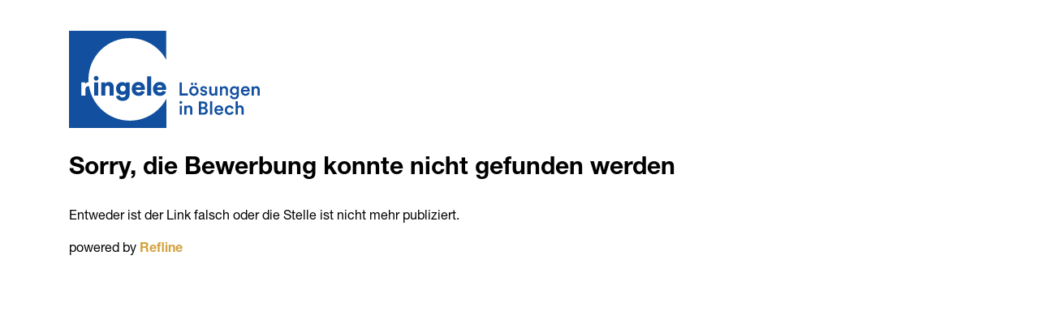

--- FILE ---
content_type: text/html;charset=utf-8
request_url: https://apply.refline.ch/321986/0003/qVhEgTaDrQjoudG5elEe.bFYrrUEMHUS4gMvlHT9.mkE6v47xdnwKI/apply
body_size: 617
content:
<!DOCTYPE html>
<html lang="de">
  <head>
  <meta charset="utf-8">
  <title></title>
  <meta name="viewport" content="width=device-width, initial-scale=1.0" />
  <meta name="apple-mobile-web-app-capable" content="yes" />
  <meta http-equiv="X-UA-Compatible" content="IE=edge" />
  <meta http-equiv="Content-Type" content="text/html;charset=utf-8" />
  <meta http-equiv="cache-control" content="no-cache" />
  <meta http-equiv="pragma" content="no-cache" /> 
  <link rel="stylesheet" href="https://cdn.refline.ch/ringele/4.0.0/b/browser.min.css" />
  <script src="https://cdn.refline.ch/sbrowser/4.2.0/jquery.min.js"></script>
  <script src="https://cdn.refline.ch/sbrowser/4.2.0/sbrowser.min.js"></script>
  <script src="https://cdn.refline.ch/ringele/4.0.0/b/browser.js"></script>
</head>

  <body>
    <a name="toplink"></a>
    <div class="container-fluid">
      <div id="header">
        <div id="logo">&nbsp;</div>
      </div>
      <div id="content">
        <div id="missing" class="row page">
  <div class="col-xs-12">
    <div class="title">Sorry, die Bewerbung konnte nicht gefunden werden</div>
    <div class="intro">Entweder ist der Link falsch oder die Stelle ist nicht mehr publiziert.</div>
  </div>
</div>

      </div>
      <div class="footer">
        powered by <a href="http://www.refline.ch/" target="_blank">Refline</a>
      </div>
    </div>
  </body>
</html>


--- FILE ---
content_type: image/svg+xml
request_url: https://cdn.refline.ch/ringele/4.0.0/b/img/logo_ringele_claim.svg
body_size: 2624
content:
<?xml version="1.0" encoding="utf-8"?>
<!-- Generator: Adobe Illustrator 28.3.0, SVG Export Plug-In . SVG Version: 6.00 Build 0)  -->
<svg version="1.1" id="Ebene_1" xmlns="http://www.w3.org/2000/svg" xmlns:xlink="http://www.w3.org/1999/xlink" x="0px" y="0px"
	 viewBox="0 0 447.09 228.08" style="enable-background:new 0 0 447.09 228.08;" xml:space="preserve">
<style type="text/css">
	.st0{fill:#12509F;}
</style>
<g>
	<path class="st0" d="M206.23,132.71c0.19-2.31,2.18-5.23,6.17-5.23c4.49,0,6.1,2.87,6.23,5.23H206.23z M206.05,138.82h21.56
		c0.06-0.19,0.19-1.62,0.19-2.93c0-9.97-5.92-15.89-15.51-15.89c-8.04,0-15.45,6.35-15.45,16.32c0,10.4,7.6,16.51,16.13,16.51
		c7.85,0,12.77-4.48,14.27-9.84l-7.91-2.24c-0.87,2.43-2.8,4.05-6.23,4.05C209.41,144.8,206.23,142.31,206.05,138.82 M228.08,159.69
		c-16.32,30.52-48.5,51.28-85.53,51.28c-48.08,0-87.97-35.02-95.6-80.94c-0.47-0.04-0.93-0.06-1.38-0.06c-3.8,0-7.23,2.24-7.23,8.41
		v13.52h-9.47v-30.96h9.16v4.17c1.58-3.4,5.33-4.42,7.82-4.47c-0.15-2.18-0.25-4.38-0.25-6.6c0-53.54,43.4-96.93,96.93-96.93
		c37.03,0,69.21,20.76,85.53,51.28V0H0v228.08h228.08V159.69z M182.96,151.9h9.47V106.8h-9.47V151.9z M156.44,132.71
		c0.19-2.31,2.18-5.23,6.17-5.23c4.49,0,6.11,2.87,6.23,5.23H156.44z M156.25,138.82h21.56c0.06-0.19,0.19-1.62,0.19-2.93
		c0-9.97-5.92-15.89-15.51-15.89c-8.04,0-15.45,6.35-15.45,16.32c0,10.4,7.6,16.51,16.14,16.51c7.85,0,12.77-4.48,14.27-9.84
		l-7.91-2.24c-0.87,2.43-2.8,4.05-6.23,4.05C159.62,144.8,156.44,142.31,156.25,138.82 M132.98,135.52c0,4.24-2.74,6.85-6.6,6.85
		c-3.8,0-6.67-2.62-6.67-6.85c0-4.24,3.11-6.85,6.67-6.85S132.98,131.28,132.98,135.52 M133.23,120.94v3.3
		c-0.87-1.62-3.55-3.86-8.6-3.86c-8.47,0-14.39,6.98-14.39,15.14c0,8.6,6.17,15.08,14.39,15.08c4.49,0,7.16-1.81,8.28-3.49v1.43
		c0,5.61-2.93,7.91-7.66,7.91c-3.55,0-6.04-2.18-6.67-5.17l-8.35,2.37c0.87,5.55,6.54,11.03,15.45,11.03
		c11.59,0,16.57-7.73,16.57-16.63v-27.1H133.23z M85.15,151.9v-17.76c0-3.11,1.99-5.42,5.11-5.42c3.43,0,5.05,2.3,5.05,5.36v17.82
		h9.47v-19.44c0-6.79-3.49-12.33-11.28-12.33c-3.18,0-6.98,1.43-8.66,4.36v-3.55h-9.16v30.96H85.15z M58.14,111.47
		c0,3.05,2.49,5.54,5.48,5.54c3.12,0,5.61-2.49,5.61-5.54s-2.49-5.54-5.61-5.54C60.63,105.92,58.14,108.41,58.14,111.47
		 M68.42,120.94h-9.47v30.96h9.47V120.94z"/>
	<path class="st0" d="M335.78,165.33h-5.06v31.57h5.06V165.33z M264.59,175.66h-5.01v21.23h5.01V175.66z M258.79,168.21
		c0,1.83,1.48,3.27,3.27,3.27c1.83,0,3.31-1.44,3.31-3.27c0-1.83-1.48-3.31-3.31-3.31C260.27,164.89,258.79,166.38,258.79,168.21
		 M259.27,151.9h19.4v-4.97H264.5v-25.94h-5.23V151.9z M281.49,175.05c-2.36,0-4.88,1-6.28,3.45v-2.83h-4.93v21.23h5.06v-12.25
		c0-2.79,1.53-5.01,4.4-5.01c3.18,0,4.36,2.09,4.36,4.71v12.56h5.06v-13.43C289.17,178.8,286.68,175.05,281.49,175.05
		 M291.23,124.65c0-1.57-1.26-2.83-2.88-2.83c-1.57,0-2.79,1.26-2.79,2.83c0,1.61,1.22,2.83,2.79,2.83
		C289.97,127.48,291.23,126.26,291.23,124.65 M299.91,124.65c0-1.57-1.26-2.83-2.83-2.83c-1.57,0-2.79,1.26-2.79,2.83
		c0,1.61,1.22,2.83,2.79,2.83C298.65,127.48,299.91,126.26,299.91,124.65 M298.69,141.26c0,4.45-2.79,6.76-5.93,6.76
		c-3.1,0-5.93-2.35-5.93-6.76c0-4.4,2.83-6.67,5.93-6.67C295.9,134.59,298.69,136.85,298.69,141.26 M303.79,141.26
		c0-6.5-4.67-11.25-11.03-11.25c-6.32,0-10.99,4.75-10.99,11.25c0,6.54,4.67,11.29,10.99,11.29
		C299.13,152.55,303.79,147.8,303.79,141.26 M312.49,136.42c0-1.31,1.26-2.44,3.05-2.44c2.83,0,3.75,1.96,3.92,3.18l4.27-1.22
		c-0.35-2.09-2.27-5.93-8.2-5.93c-4.4,0-7.8,3.14-7.8,6.84c0,2.92,1.96,5.36,5.71,6.19l3.14,0.7c1.7,0.35,2.49,1.22,2.49,2.35
		c0,1.31-1.09,2.44-3.18,2.44c-2.7,0-4.14-1.7-4.32-3.62l-4.4,1.22c0.26,2.4,2.62,6.41,8.76,6.41c5.41,0,8.02-3.57,8.02-6.8
		c0-3.14-2.09-5.58-6.1-6.45l-3.23-0.65C313.32,138.38,312.49,137.55,312.49,136.42 M319.99,188c0,2.75-2.05,4.45-5.19,4.45h-5.32
		v-8.98h5.49C318.2,183.47,319.99,185.34,319.99,188 M319.12,174.75c0,2.57-1.83,4.32-4.88,4.32h-4.75v-8.63h4.62
		C317.29,170.43,319.12,172.13,319.12,174.75 M319.77,180.98c2.66-0.96,4.58-3.4,4.58-6.67c0-4.84-3.49-8.33-9.42-8.33H304.3v30.91
		h11.42c5.75,0,9.59-3.58,9.59-8.55C325.31,184.69,323.04,181.85,319.77,180.98 M342.93,151.9h4.84c-0.09-0.79-0.22-2.14-0.22-3.88
		v-17.35h-5.06v12.56c0,2.79-1.53,4.75-4.45,4.75c-3.05,0-4.27-2.22-4.27-4.84v-12.47h-5.06v13.38c0,4.71,2.96,8.46,8.02,8.46
		c2.48,0,4.97-1.05,6.02-2.96C342.75,150.42,342.84,151.42,342.93,151.9 M356.33,183.95h-10.42c0.17-2.27,2.01-4.71,5.19-4.71
		C354.58,179.24,356.24,181.46,356.33,183.95 M351.05,175.01c-5.36,0-10.33,4.45-10.33,11.16c0,7.19,5.1,11.38,10.86,11.38
		c5.1,0,8.46-3.01,9.59-6.71l-4.27-1.35c-0.7,2.09-2.27,3.71-5.32,3.71c-3.14,0-5.67-2.31-5.8-5.54h15.52
		c0.04-0.09,0.13-0.79,0.13-1.61C361.43,179.33,357.59,175.01,351.05,175.01 M367.56,151.9h5.06v-13.43c0-4.66-2.48-8.41-7.67-8.41
		c-2.35,0-4.88,1-6.28,3.44v-2.83h-4.93v21.23h5.06v-12.25c0-2.79,1.53-5.01,4.4-5.01c3.18,0,4.36,2.09,4.36,4.71V151.9z
		 M376.06,175.01c-6.1,0-10.86,4.71-10.86,11.25c0,6.45,4.75,11.29,10.99,11.29c5.58,0,8.76-3.62,9.77-6.93l-4.45-1.61
		c-0.48,1.61-2.01,3.92-5.32,3.92c-3.18,0-5.93-2.4-5.93-6.67c0-4.27,2.75-6.58,5.84-6.58c3.23,0,4.67,2.09,5.15,3.97l4.54-1.66
		C384.91,178.58,381.77,175.01,376.06,175.01 M393.34,140.6c0,3.66-2.22,6.02-5.45,6.02c-3.31,0-5.54-2.31-5.54-6.02
		c0-3.62,2.31-5.97,5.54-5.97C391.02,134.63,393.34,136.99,393.34,140.6 M398.22,149.89v-19.23h-4.88v2.7
		c-0.91-1.74-2.96-3.1-6.28-3.1c-5.84,0-9.81,4.67-9.81,10.33c0,5.97,4.14,10.33,9.81,10.33c3.1,0,5.23-1.44,6.15-3.1v2.22
		c0,4.32-2.01,6.36-6.02,6.36c-2.92,0-4.97-1.96-5.32-4.58l-4.67,1.22c0.57,4.27,4.49,7.76,10.11,7.76
		C395.3,160.83,398.22,155.56,398.22,149.89 M401.57,175.05c-2.22,0-4.62,0.79-6.06,2.66v-12.38h-5.06v31.57h5.06v-12.47
		c0.09-2.7,1.61-4.8,4.4-4.8c3.18,0,4.36,2.09,4.36,4.71v12.56h5.06v-13.43C409.33,178.8,406.81,175.05,401.57,175.05
		 M418.54,138.95h-10.42c0.17-2.27,2.01-4.71,5.19-4.71C416.8,134.24,418.46,136.46,418.54,138.95 M423.51,142.65
		c0.04-0.09,0.13-0.79,0.13-1.61c0-6.72-3.84-11.03-10.38-11.03c-5.36,0-10.33,4.45-10.33,11.16c0,7.19,5.1,11.38,10.86,11.38
		c5.1,0,8.46-3.01,9.59-6.71l-4.27-1.35c-0.7,2.09-2.27,3.71-5.32,3.71c-3.14,0-5.67-2.31-5.8-5.54H423.51z M447.09,151.9v-13.43
		c0-4.66-2.49-8.41-7.67-8.41c-2.35,0-4.88,1-6.28,3.44v-2.83h-4.93v21.23h5.06v-12.25c0-2.79,1.53-5.01,4.4-5.01
		c3.18,0,4.36,2.09,4.36,4.71v12.56H447.09z"/>
</g>
</svg>


--- FILE ---
content_type: text/javascript
request_url: https://cdn.refline.ch/ringele/4.0.0/b/browser.js
body_size: 1300
content:
/* ringele browser.js */
$(document).ready(function(){
  // tooltip
  $("#ProfessionalTrainingAddForm_useAddButtonTip").tooltip({
    bodyHandler: function() {
    return $("#ProfessionalTrainingAddForm_useAddButtonTipBox").html();
    },
    showURL: false });

  $("#UniversityDegreeAddForm_useAddButtonTip").tooltip({
    bodyHandler: function() {
    return $("#UniversityDegreeAddForm_useAddButtonTipBox").html();
    },
    showURL: false });

  $("#ExtensionAddForm_useAddButtonTip").tooltip({
    bodyHandler: function() {
    return $("#ExtensionAddForm_useAddButtonTipBox").html();
    },
    showURL: false });

  $("#uploadTip").tooltip({
    bodyHandler: function() {
    return $("#uploadTipBox").html();
    },
    showURL: false });
});

$(document).ready(function(){

    try {
        $(".jquery-tablesorter").tablesorter(
            {
                cssAsc: 'jquery-tablesorter-thUp',
                cssDesc: 'jquery-tablesorter-thDown',
                cssHeader: 'jquery-tablesorter-th',
                textExtraction: myTextExtraction
            }
        );
    } catch (e) {}

});

var myTextExtraction = function(node) {
    // extract data from markup and return it
    t = $(node).text();
    return t.toLowerCase();
};
